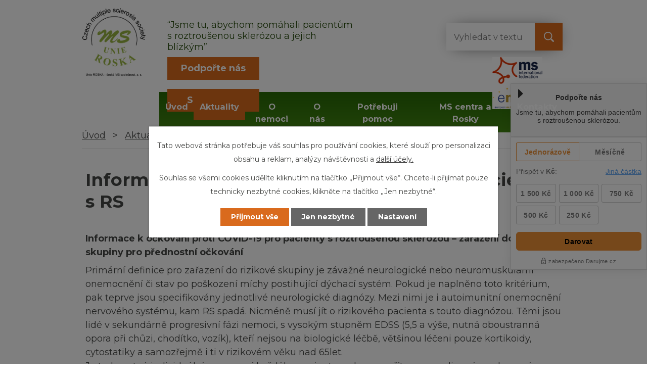

--- FILE ---
content_type: text/html; charset=utf-8
request_url: https://www.roska.eu/aktuality/informace-k-ockovani-proti-covid-19-pro-pacienty-s-roztrousenou-sklerozou
body_size: 13745
content:
<!DOCTYPE html>
<html lang="cs" data-lang-system="cs">
	<head>
<!-- Google Tag Manager -->
<script>
    window.dataLayer = window.dataLayer || [];
    function gtag(){
        dataLayer.push(arguments);
    }
    gtag("consent", "default", {
        "ad_storage": "denied",
        "ad_user_data": "denied",
        "ad_personalization": "denied",
        "analytics_storage": "denied",
        "wait_for_update": 1000
    });
    window.dataLayer.push({
        "event": "dl.ready",
        "gaid": "UA-193469252-1",
        "ga4id": "UA-193469252-1",
        "matomoid": "4868",
        "consent_state": {
            "functionality_storage": "granted",
            "ad_storage": "denied",
            "analytics_storage": "denied",
            "personalization_storage": "denied",
        }
    });
    (function(w,d,s,l,i){
        w[l]=w[l]||[];w[l].push({'gtm.start': new Date().getTime(),event:'gtm.js'});var f=d.getElementsByTagName(s)[0],
    j=d.createElement(s),dl=l!='dataLayer'?'&l='+l:'';j.async=true;j.src=
    'https://www.googletagmanager.com/gtm.js?id='+i+dl;f.parentNode.insertBefore(j,f);
    })(window,document,'script','dataLayer','GTM-TZTJ7ZQ');
</script>
<!-- End Google Tag Manager -->



		<!--[if IE]><meta http-equiv="X-UA-Compatible" content="IE=EDGE"><![endif]-->
			<meta name="viewport" content="width=device-width, initial-scale=1, user-scalable=yes">
			<meta http-equiv="content-type" content="text/html; charset=utf-8" />
			<meta name="robots" content="index,follow" />
			<meta name="author" content="Antee s.r.o." />
			<meta name="description" content="Informace k očkování proti COVID-19 pro pacienty s roztroušenou sklerózou – zařazení do rizikové skupiny pro přednostní očkování 
Primární definice pro zařazení do rizikové skupiny je závažné neurologické nebo neuromuskulární onemocnění či stav po poškození míchy postihující dýchací systém. Pokud je naplněno toto kritérium, pak teprve jsou specifikovány jednotlivé neurologické diagnózy. Mezi nimi je i autoimunitní onemocnění nervového systému, kam RS spadá. Nicméně musí jít o rizikového pacienta s touto diagnózou. Těmi jsou lidé v sekundárně progresivní fázi nemoci, s vysokým stupněm EDSS (5,5 a výše, nutná oboustranná opora při chůzi, chodítko, vozík), kteří nejsou na biologické léčbě, většinou léčeni pouze kortikoidy, cytostatiky a samozřejmě i ti v rizikovém věku nad 65let.Je tedy nutné individuální posouzení každého pacienta, nelze se opřít pouze o diagnózu, ale musí se komplexně zhodnotit celkový zdravotní stav nemocného. Většina pacientů s RS na biologické léčbě v RA formě nemoci s nízkém stupněm postižení nespadá do vysoce rizikové skupiny. Ti, kteří jsou vysoce rizikoví, kód dostanou spolu s poučením, jak s ním zacházet, zároveň musí být učiněn zápis do dokumentace pacienta, že k předání a zhodnocení stavu došlo.
 
  MUDr. Marta Vachová  primář  Neurologické oddělení  tel: +420 417519285  mobile: +420  e-mail: marta.vachova@kzcr.eu  web: www.kzcr.eu  Krajská zdravotní, a. s. - Nemocnice Teplice, o.z.  Duchcovská 53, Teplice" />
			<meta name="google-site-verification" content="FWoaZ8IAPVbnZcIML7UOixh_OdMmQAPK0eWZ7Ji_Hds" />
			<meta name="viewport" content="width=device-width, initial-scale=1, user-scalable=yes" />
<title>Informace k očkování proti COVID-19 pro pacienty s RS | Unie ROSKA, česká MS společnost, z. s.</title>

		<link rel="stylesheet" type="text/css" href="https://cdn.antee.cz/jqueryui/1.8.20/css/smoothness/jquery-ui-1.8.20.custom.css?v=2" integrity="sha384-969tZdZyQm28oZBJc3HnOkX55bRgehf7P93uV7yHLjvpg/EMn7cdRjNDiJ3kYzs4" crossorigin="anonymous" />
		<link rel="stylesheet" type="text/css" href="/style.php?nid=VlFKR0M=&amp;ver=1768399196" />
		<link rel="stylesheet" type="text/css" href="/css/libs.css?ver=1768399900" />
		<link rel="stylesheet" type="text/css" href="https://cdn.antee.cz/genericons/genericons/genericons.css?v=2" integrity="sha384-DVVni0eBddR2RAn0f3ykZjyh97AUIRF+05QPwYfLtPTLQu3B+ocaZm/JigaX0VKc" crossorigin="anonymous" />

		<script src="/js/jquery/jquery-3.0.0.min.js" ></script>
		<script src="/js/jquery/jquery-migrate-3.1.0.min.js" ></script>
		<script src="/js/jquery/jquery-ui.min.js" ></script>
		<script src="/js/jquery/jquery.ui.touch-punch.min.js" ></script>
		<script src="/js/libs.min.js?ver=1768399900" ></script>
		<script src="/js/ipo.min.js?ver=1768399889" ></script>
			<script src="/js/locales/cs.js?ver=1768399196" ></script>

			<script src='https://www.google.com/recaptcha/api.js?hl=cs&render=explicit' ></script>

		<link href="/aktuality?action=atom" type="application/atom+xml" rel="alternate" title="Aktuality">
		<link href="/jak-se-rs-leci?action=atom" type="application/atom+xml" rel="alternate" title="Jak se RS léčí">
		<link href="/leky-a-novinky-v-lecbe?action=atom" type="application/atom+xml" rel="alternate" title="Léky a novinky v léčbě">
		<link href="/rehabilitace-pro-pacienty-s-rs?action=atom" type="application/atom+xml" rel="alternate" title="Rehabilitace pro pacienty s RS">
		<link href="/psychoterapie-pro-pacienty-s-rs?action=atom" type="application/atom+xml" rel="alternate" title="Psychoterapie pro pacienty s RS">
		<link href="/konopi-v-lecbe-rs?action=atom" type="application/atom+xml" rel="alternate" title="Konopí v léčbě RS">
		<link href="/plicni-rehabilitace-u-pacientu-s-rs?action=atom" type="application/atom+xml" rel="alternate" title="Plicní rehabilitace u pacientů s RS">
		<link href="/clenstvi-mezinarodni-organizace?action=atom" type="application/atom+xml" rel="alternate" title="Členství mezinárodní organizace">
		<link href="/napsali-o-nas?action=atom" type="application/atom+xml" rel="alternate" title="Napsali o nás">
		<link href="/pribehy-a-osudy?action=atom" type="application/atom+xml" rel="alternate" title="Příběhy a osudy">
		<link href="/literarni-dila-clenu-rosky?action=atom" type="application/atom+xml" rel="alternate" title="Literární díla členů Rosky">
		<link href="/newslettery?action=atom" type="application/atom+xml" rel="alternate" title="Newslettery">
		<link href="/ergoterapie-navody?action=atom" type="application/atom+xml" rel="alternate" title="Ergoterapie - návody">
		<link href="/ke-stazeni?action=atom" type="application/atom+xml" rel="alternate" title="Ke stažení">
		<link href="/aktualni-informace?action=atom" type="application/atom+xml" rel="alternate" title="Aktuální informace">
		<link href="/socialni-oblast-sluzby?action=atom" type="application/atom+xml" rel="alternate" title="Sociální oblast / služby">
		<link href="/pomucky-pro-pacienty-s-rs-a-narok-na-uhradu?action=atom" type="application/atom+xml" rel="alternate" title="Pomůcky pro pacienty s RS a nárok na úhradu">
		<link href="/informace-pro-pecujici?action=atom" type="application/atom+xml" rel="alternate" title="Informace pro pečující">
		<link href="/poradna-socialni-oblast?action=atom" type="application/atom+xml" rel="alternate" title="Poradna sociální oblast">
		<link href="/ockovani-pacientu-s-rs?action=atom" type="application/atom+xml" rel="alternate" title="Očkování pacientů s RS">
		<link href="/uhrada-lecby?action=atom" type="application/atom+xml" rel="alternate" title="Úhrada léčby">
		<link href="/zdrava-strava?action=atom" type="application/atom+xml" rel="alternate" title="Zdravá strava">
		<link href="/pozvanky-na-akce?action=atom" type="application/atom+xml" rel="alternate" title="Pozvánky na akce">
		<link href="/aktuality-pro-kalendar?action=atom" type="application/atom+xml" rel="alternate" title="Aktuality pro kalendář">
		<link href="/zamestnavani-osob-se-zdravotnim-postizenim?action=atom" type="application/atom+xml" rel="alternate" title="Zaměstnávání osob se zdravotním postižením">
		<link href="/vstup?action=atom" type="application/atom+xml" rel="alternate" title="Vstup">
		<link href="/erasmus?action=atom" type="application/atom+xml" rel="alternate" title="ERASMUS+">
<meta name="google-site-verification" content="Kbv3v-3VXXg_8MRXvlw-LtzVBvv5yeYoeuJD06seFo0">
<link rel="preconnect" href="https://fonts.gstatic.com/" crossorigin>
<link href="https://fonts.googleapis.com/css2?family=Montserrat:ital,wght@0,400;0,700;1,400&amp;display=fallback" rel="stylesheet">
<link href="/image.php?nid=18209&amp;oid=7962370" rel="icon" type="image/png">
<link rel="shortcut icon" href="/image.php?nid=18209&amp;oid=7962370">
<link rel="preload" href="/image.php?nid=18209&amp;oid=7962392" as="image">
<script>
ipo.api.live('body', function(el) {
//posun patičky
$(el).find("#ipocopyright").insertAfter("#ipocontainer");
//třída action-button na backlink
$(el).find(".backlink").addClass("action-button");
//rozbaleni vysunovacího menu
$(function() {
$("#ribbon_toggler").click(function(e) {
$('.darujme_holder').toggleClass("active");
if($('.darujme_holder').hasClass('active')) {
$('#ribbon_toggler').attr('title', 'Skrýt');
} else {
$('#ribbon_toggler').attr('title', 'Zobrazit');
}
e.preventDefault();
});
});
});
</script>

<!-- tooltipster -->
<script type="text/javascript">
$(document).ready(function() {
$('.map_filter_holder [title]').tooltipster();
});
</script>







<script>
+function(w, d, s, u, a, b) {
w['DarujmeObject'] = u;
w[u] = w[u] || function () { (w[u].q = w[u].q || []).push(arguments) };
a = d.createElement(s); b = d.getElementsByTagName(s)[0];
a.async = 1; a.src = "https:\/\/www.darujme.cz\/assets\/scripts\/widget.js";
b.parentNode.insertBefore(a, b);
}(window, document, 'script', 'Darujme');
Darujme(1, "53nd232iegtdxd9z", 'render', "https:\/\/www.darujme.cz\/widget?token=53nd232iegtdxd9z", "270px");
</script>
<script>
ipo.api.live('body', function(el) {
$(el).find(".type-tags form span:contains('nepropsat do rss')").css( "display", "none" );
$(el).find(".type-tags ul li:contains('nepropsat do rss')").css( "display", "none" );
$(el).find("#snippet--frmviewForm-tags:contains('nepropsat do rss')").css( "display", "none" );
});
</script>


<!-- Fulltext -->
<script type="text/javascript">
$(document).ready(function(){
$(".fulltext").append($(".elasticSearchForm"));
});
</script>
<!--počítadlo-->
<script>// <![CDATA[
// Set the date we're counting down to
var countDownDate = new Date("September 13, 2025 15:37:25").getTime();
// Update the count down every 1 second
var x = setInterval(function() {
// Get today's date and time
var now = new Date().getTime();
// Find the distance between now and the count down date
var distance = countDownDate - now;
// Time calculations for days, hours, minutes and seconds
var days = Math.floor(distance / (1000 * 60 * 60 * 24));
var hours = Math.floor((distance % (1000 * 60 * 60 * 24)) / (1000 * 60 * 60));
var minutes = Math.floor((distance % (1000 * 60 * 60)) / (1000 * 60));
var seconds = Math.floor((distance % (1000 * 60)) / 1000);
// Output the result in an element with id="demo"
document.getElementById("pocitadlo").innerHTML = days + "d " + hours + "h "
+ minutes + "m " + seconds + "s ";
// If the count down is over, write some text
if (distance < 0) {
clearInterval(x);
document.getElementById("pocitadlo").innerHTML = "EXPIRED";
}
}, 1000);
// ]]></script>
<script>
$(document).ready(function(){
$(".article > h2 > a, .blog > h1, .widget-text > a").each(function() {
let html = $(this).html();
html = html.replace(/\*BR\*/g, "<br>");
$(this).html(html);
});
});
</script>
	</head>

	<body id="page7936334" class="subpage7936334"
			
			data-nid="18209"
			data-lid="CZ"
			data-oid="7936334"
			data-layout-pagewidth="1024"
			
			data-slideshow-timer="3"
			 data-ipo-article-id="537800"
						
				
				data-layout="responsive" data-viewport_width_responsive="1024"
			>
<noscript>

	<iframe src="https://www.googletagmanager.com/ns.html?id=GTM-TZTJ7ZQ"
		height="0" width="0" style="display:none;visibility:hidden">
	</iframe>
</noscript>



							<div id="snippet-cookiesConfirmation-euCookiesSnp">			<div class="cookie-choices-bg"></div>
			<div id="cookieChoiceInfo" class="cookie-choices-info template_2">
					<p>Tato webová stránka potřebuje váš souhlas pro používání cookies, které slouží pro personalizaci obsahu a reklam, analýzy návštěvnosti a 
						<a class="cookie-button more" href="https://navody.antee.cz/cookies" target="_blank">další účely.</a>
					</p>
					<p>
						Souhlas se všemi cookies udělíte kliknutím na tlačítko „Přijmout vše“. Chcete-li přijímat pouze technicky nezbytné cookies, klikněte na tlačítko „Jen nezbytné“.
					</p>
				<div class="buttons">
					<a class="cookie-button action-button ajax" id="cookieChoiceButton" rel=”nofollow” href="/aktuality/informace-k-ockovani-proti-covid-19-pro-pacienty-s-roztrousenou-sklerozou?do=cookiesConfirmation-acceptAll">Přijmout vše</a>
					<a class="cookie-button cookie-button--settings action-button ajax" rel=”nofollow” href="/aktuality/informace-k-ockovani-proti-covid-19-pro-pacienty-s-roztrousenou-sklerozou?do=cookiesConfirmation-onlyNecessary">Jen nezbytné</a>
					<a class="cookie-button cookie-button--settings action-button ajax" rel=”nofollow” href="/aktuality/informace-k-ockovani-proti-covid-19-pro-pacienty-s-roztrousenou-sklerozou?do=cookiesConfirmation-openSettings">Nastavení</a>
				</div>
			</div>
</div>				<div id="ipocontainer">

			<div class="menu-toggler">

				<span>Menu</span>
				<span class="genericon genericon-menu"></span>
			</div>

			<span id="back-to-top">

				<i class="fa fa-angle-up"></i>
			</span>

			<div id="ipoheader">

				<div class="header">
	<div class="layout-container flex-container">
		<div>
			<a href="/" class="header-logo">
				<img src="/image.php?nid=18209&amp;oid=7962392" alt="Logo">
			</a>
		</div>
		<div class="header_action flex-container">
			<div class="header_text">
				<p>“Jsme tu, abychom pomáhali pacientům s roztroušenou sklerózou a jejich blízkým”</p>
			</div>
			<div class="fulltext"></div>
			<div class="support-us">
				<a class="action-button" href="/podporte-nas">Podpořte nás
				</a>
				<a class="action-button" href="/support-us">Support us
				</a>
			</div>
			<div class="header_logos">
				<a href="https://www.msif.org/" target="_blank" rel="noopener noreferrer">
					<img src="/image.php?nid=18209&amp;oid=7962971" alt="MS international">
				</a>
				<a href="http://www.emsp.org/" target="_blank" rel="noopener noreferrer">
					<img src="/image.php?nid=18209&amp;oid=7962972" alt="EMSP">
				</a>
			</div>
		</div>
	</div>
</div>
<div class="darujme_holder active">
	<span id="ribbon_toggler" title="Zobrazit">
		<img src="/file.php?nid=18209&amp;oid=7971383" alt="šipka">
	</span>
	<div data-darujme-widget-token="53nd232iegtdxd9z">&nbsp;</div>
</div>
<div class="editace_napoveda row">
	<div class="skryty col-5-6">
		<p>
			Obrázky v šířce 800px v aktualitách
		</p>
		<p>
			Aktuality <strong>VŽDY</strong> musí mít úvodní text
		</p>
		<p>
			Pokud se nemá aktualita propisovat na FB vybrat štítek: nepropsat do rss
		</p>
		<p>
			Úvodní text je souhrn celého textu pokud nechcete dělat výtah, použijte chat GPT
		</p>
		<p style="color: red;">
			Vždy poslat testovací náhled aktuality na e-mail odkud byl požadavek zaslán: např. landova@gmail.com, roska@roska.eu nebo jitka.roska@seznam.cz (jeden z nich)</p>
		<p>
			Pokud se aktulita vkládá na více stránek, MUSÍ být rozesílání zakazané na ostatních jinak příjde aktualita dvakrát. 
		</p>
	</div>
	<div class="viditelny col-1-6">
		<p>
			Nápověda<br>editace
		</p>
	</div>
</div>			</div>

			<div id="ipotopmenuwrapper">

				<div id="ipotopmenu">
<h4 class="hiddenMenu">Horní menu</h4>
<ul class="topmenulevel1"><li class="topmenuitem1 noborder" id="ipomenu7821502"><a href="/">Úvod</a></li><li class="topmenuitem1 active" id="ipomenu7936334"><a href="/aktuality">Aktuality</a></li><li class="topmenuitem1" id="ipomenu7936336"><a href="/o-nemoci">O nemoci</a><ul class="topmenulevel2"><li class="topmenuitem2" id="ipomenu7936345"><a href="/rozpoznej-ataku">Rozpoznej ataku</a></li><li class="topmenuitem2" id="ipomenu7936347"><a href="/priznaky">Příznaky</a></li><li class="topmenuitem2" id="ipomenu9977574"><a href="/lecba-rs">Léčba RS</a></li><li class="topmenuitem2" id="ipomenu7936353"><a href="/pro-nove-diagnostikovane">Pro nově diagnostikované</a></li><li class="topmenuitem2" id="ipomenu7936356"><a href="/rehabilitace-pro-pacienty-s-rs">Rehabilitace pro pacienty s RS</a></li><li class="topmenuitem2" id="ipomenu7936410"><a href="/psychoterapie-pro-pacienty-s-rs">Psychoterapie pro pacienty s RS</a></li><li class="topmenuitem2" id="ipomenu7936411"><a href="/logopedie-pro-pacienty-s-rs">Logopedie pro pacienty s RS</a></li><li class="topmenuitem2" id="ipomenu7936414"><a href="/urologie">Urologie</a></li><li class="topmenuitem2" id="ipomenu7936419"><a href="/konopi-v-lecbe-rs">Konopí v léčbě RS</a></li><li class="topmenuitem2" id="ipomenu7936422"><a href="/plicni-rehabilitace-u-pacientu-s-rs">Plicní rehabilitace u pacientů s RS</a></li><li class="topmenuitem2" id="ipomenu7936493"><a href="/kdy-je-potreba-vyhledat-psychologa">Kdy je potřeba vyhledat psychologa</a></li><li class="topmenuitem2" id="ipomenu8180305"><a href="/domov-sv-josefa">Domov sv. Josefa</a></li><li class="topmenuitem2" id="ipomenu9865284"><a href="/unava-neviditelny-priznak-rs">Únava: neviditelný příznak RS</a></li><li class="topmenuitem2" id="ipomenu11801859"><a href="/menopauza-a-rs">Menopauza a RS</a></li></ul></li><li class="topmenuitem1" id="ipomenu7936337"><a href="/o-nas">O nás</a><ul class="topmenulevel2"><li class="topmenuitem2" id="ipomenu7936430"><a href="/historie">Historie</a></li><li class="topmenuitem2" id="ipomenu7936436"><a href="/uskutecnene-akce">Uskutečněné akce</a><ul class="topmenulevel3"><li class="topmenuitem3" id="ipomenu11171653"><a href="/rekondicni-pobyty-pobocne-spolky-2024">Rekondiční pobyty - pobočné spolky 2024</a></li><li class="topmenuitem3" id="ipomenu12167720"><a href="/rekondicni-pobyty-pobocne-spolky-2025">Rekondiční pobyty - pobočné spolky 2025</a></li></ul></li><li class="topmenuitem2" id="ipomenu8148870"><a href="/pozvanky-na-akce">Pozvánky na akce</a></li><li class="topmenuitem2" id="ipomenu7938482"><a href="/kalendar-akci">Kalendář akcí</a></li><li class="topmenuitem2" id="ipomenu7936443"><a href="/clenstvi-mezinarodni-organizace">Členství mezinárodní organizace</a><ul class="topmenulevel3"><li class="topmenuitem3" id="ipomenu11653810"><a href="/erasmus">ERASMUS+</a></li></ul></li><li class="topmenuitem2" id="ipomenu7936446"><a href="/napsali-o-nas">Napsali o nás</a></li><li class="topmenuitem2" id="ipomenu7936461"><a href="/pribehy-a-osudy">Příběhy a osudy</a></li><li class="topmenuitem2" id="ipomenu7936466"><a href="/literarni-dila-clenu-rosky">Literární díla členů Rosky</a></li><li class="topmenuitem2" id="ipomenu8828700"><a href="/ehp-fondy">EHP fondy</a><ul class="topmenulevel3"><li class="topmenuitem3" id="ipomenu10916750"><a href="/file.php?nid=18209&amp;oid=10916752" target="_top">CHUŤOVÁ INSPIRACE z Česka a Norska pro pacienty s RS</a></li><li class="topmenuitem3" id="ipomenu10783706"><a href="/brozuru-roskari-inspirativni-pribehy">Brožuru ROSKAŘI - inspirativní příběhy</a></li><li class="topmenuitem3" id="ipomenu9550612"><a href="/vedouci-unie-roska-a-pobocnych-spolku-se-vzdelavali-v-oblasti-legislativy-a-prace-s-medii">Vedoucí Unie ROSKA a pobočných spolků se vzdělávali v oblasti legislativy a práce s médii</a></li><li class="topmenuitem3" id="ipomenu8966341"><a href="/zijeme-s-roztrousenou-sklerozou">Žijeme s roztroušenou sklerózou</a></li><li class="topmenuitem3" id="ipomenu9550627"><a href="/tiskova-konference-k-projektu-a-ke-30-vyroci-samostatnosti-unie-roska">Tisková konference k projektu a ke 30. výročí samostatnosti Unie ROSKA</a></li><li class="topmenuitem3" id="ipomenu9550648"><a href="/aktuality/basketbalista-ma-roztrousenou-sklerozu-ani-lekari-mi-moc-nerekli-vzpomina-idnescz" target="_top">Napsali o nás: článek o Unii ROSKA na www.idnes.cz</a></li><li class="topmenuitem3" id="ipomenu9550659"><a href="/vedouci-unie-roska-a-pobocnych-spolku-se-vzdelavali-v-manazerskych-kompetencich">Vedoucí Unie ROSKA a pobočných spolků se vzdělávali v manažerských kompetencích</a></li><li class="topmenuitem3" id="ipomenu9550670"><a href="/aktuality/druhy-klik-pro-rosku-mame-novy-televizni-klip-pomahejte-s-nami" target="_top">Nový osvětový klip Unie ROSKA vysílala Česká televize</a></li><li class="topmenuitem3" id="ipomenu9550900"><a href="/zprava-z-cesty-za-norskym-partnerem">Zpráva z cesty za norským partnerem</a></li><li class="topmenuitem3" id="ipomenu10404587"><a href="/aktuality/natocili-jsme-nova-videa-o-cinnosti-unie-roska-a-o-roztrousene-skleroze" target="_top">Natočili jsme nová videa o činnosti Unie ROSKA a o roztroušené skleróze</a></li><li class="topmenuitem3" id="ipomenu10404591"><a href="/aktuality/sportovci-navzdory-nemoci-o-roskiade-napsali-na-idnescz" target="_top">Sportovci navzdory nemoci: o Roskiádě napsali na idnes.cz</a></li><li class="topmenuitem3" id="ipomenu10732406"><a href="/bilateralni-spoluprace">Bilaterální spolupráce</a></li><li class="topmenuitem3" id="ipomenu10765113"><a href="/novou-tvari-unie-roska-se-stala-milena-steinmasslova">Novou tváří Unie ROSKA se stala Milena Steinmasslová.</a></li><li class="topmenuitem3" id="ipomenu10805658"><a href="/hodnotici-zprava-z-navstevy-norskeho-partnera-v-cr">Hodnotící zpráva z návštěvy norského partnera v ČR</a></li></ul></li><li class="topmenuitem2" id="ipomenu7936471"><a href="/newslettery">Newslettery</a></li><li class="topmenuitem2" id="ipomenu8866634"><a href="/norway-grants">EEA Grants</a><ul class="topmenulevel3"><li class="topmenuitem3" id="ipomenu9550926"><a href="/trip-report-on-the-norwegian-partner">Trip report on the Norwegian partner</a></li><li class="topmenuitem3" id="ipomenu10732462"><a href="/bilateral-cooperation">Bilateral cooperation</a></li></ul></li><li class="topmenuitem2" id="ipomenu7936474"><a href="/ergoterapie-navody">Ergoterapie - návody</a></li><li class="topmenuitem2" id="ipomenu8487697"><a href="/statutarni-organ-organizacni-struktura">Statutární orgán a organizační struktura</a></li><li class="topmenuitem2" id="ipomenu7936477"><a href="/ke-stazeni">Ke stažení</a></li><li class="topmenuitem2" id="ipomenu7971490"><a href="/uzitecne-odkazy">Užitečné odkazy</a></li><li class="topmenuitem2" id="ipomenu8033769"><a href="/rosky-a-ms-centra-se-predstavuji">Rosky a MS centra se představují</a></li><li class="topmenuitem2" id="ipomenu8443470"><a href="https://roska.eu/file.php?nid=18209&amp;oid=8695980" target="_blank">Strategický plán Unie ROSKA</a></li><li class="topmenuitem2" id="ipomenu10007266"><a href="/vyrocni-zpravy-a-ucetni-zaverky">Výroční zprávy a účetní závěrky</a></li><li class="topmenuitem2" id="ipomenu10223921"><a href="/podporte-nas">Podpořte nás</a></li><li class="topmenuitem2" id="ipomenu12143970"><a href="/support-us">Support us</a></li><li class="topmenuitem2" id="ipomenu10340979"><a href="/clenska-sekce">Členská sekce</a><ul class="topmenulevel3"><li class="topmenuitem3" id="ipomenu10340973"><a href="/vstup">Vstup</a><ul class="topmenulevel4"><li class="topmenuitem4" id="ipomenu12300963"><a href="/galerie">Galerie</a></li></ul></li></ul></li><li class="topmenuitem2" id="ipomenu12252324"><a href="/casopis-zijeme-s-rs">Časopis Žijeme s RS</a></li><li class="topmenuitem2" id="ipomenu12269746"><a href="/galerie-fotografie">Galerie - Fotografie</a></li></ul></li><li class="topmenuitem1" id="ipomenu7936339"><a href="/potrebuji-pomoc">Potřebuji pomoc</a><ul class="topmenulevel2"><li class="topmenuitem2" id="ipomenu7936478"><a href="/aktualni-informace">Aktuální informace</a></li><li class="topmenuitem2" id="ipomenu12485258"><a href="/rezervace-terminu-poradna">Rezervace termínu poradna</a></li><li class="topmenuitem2" id="ipomenu7936479"><a href="/socialni-oblast-sluzby">Sociální oblast / služby</a></li><li class="topmenuitem2" id="ipomenu7936481"><a href="/informace-pro-pecujici">Informace pro pečující</a></li><li class="topmenuitem2" id="ipomenu7936482"><a href="/poradna-socialni-oblast">Poradna sociální oblast</a></li><li class="topmenuitem2" id="ipomenu7936485"><a href="/poradna-lekare">Poradna lékaře</a></li><li class="topmenuitem2" id="ipomenu7936488"><a href="/ockovani-pacientu-s-rs">Očkování pacientů s RS</a></li><li class="topmenuitem2" id="ipomenu7983208"><a href="/zdrava-strava">Zdravá strava</a></li><li class="topmenuitem2" id="ipomenu7970469"><a href="/prava-pacientu">Práva pacientů</a></li><li class="topmenuitem2" id="ipomenu8356733"><a href="/zamestnavani-osob-se-zdravotnim-postizenim">Zaměstnávání osob se zdravotním postižením</a></li><li class="topmenuitem2" id="ipomenu11127771"><a href="/krizova-situace-a-kde-hledat-pomoc">Krizová situace a kde hledat pomoc</a></li></ul></li><li class="topmenuitem1" id="ipomenu7936342"><a href="/ms-centra-a-rosky">MS centra a Rosky</a></li><li class="topmenuitem1" id="ipomenu7936274"><a href="/kontakty">Kontakty</a></li></ul>
					<div class="cleartop"></div>
				</div>
			</div>
			<div id="ipomain">
				<div class="elasticSearchForm elasticSearch-container" id="elasticSearch-form-11121451" >
	<h4 class="newsheader">Fulltextové vyhledávání 2.0</h4>
	<div class="newsbody">
<form action="/aktuality/informace-k-ockovani-proti-covid-19-pro-pacienty-s-roztrousenou-sklerozou?do=mainSection-elasticSearchForm-11121451-form-submit" method="post" id="frm-mainSection-elasticSearchForm-11121451-form">
<label hidden="" for="frmform-q">Fulltextové vyhledávání</label><input type="text" placeholder="Vyhledat v textu" autocomplete="off" name="q" id="frmform-q" value=""> 			<input type="submit" value="Hledat" class="action-button">
			<div class="elasticSearch-autocomplete"></div>
</form>
	</div>
</div>

<script >

	app.index.requireElasticSearchAutocomplete('frmform-q', "\/fulltextove-vyhledavani-20?do=autocomplete");
</script>
<div class="data-aggregator-calendar" id="data-aggregator-calendar-7938482">
	<h4 class="newsheader">Kalendář akcí</h4>
	<div class="newsbody">
<div id="snippet-mainSection-dataAggregatorCalendar-7938482-cal"><div class="blog-cal ui-datepicker-inline ui-datepicker ui-widget ui-widget-content ui-helper-clearfix ui-corner-all">
	<div class="ui-datepicker-header ui-widget-header ui-helper-clearfix ui-corner-all">
		<a class="ui-datepicker-prev ui-corner-all ajax" href="/aktuality/informace-k-ockovani-proti-covid-19-pro-pacienty-s-roztrousenou-sklerozou?mainSection-dataAggregatorCalendar-7938482-date=202512&amp;do=mainSection-dataAggregatorCalendar-7938482-reload" title="Předchozí měsíc">
			<span class="ui-icon ui-icon-circle-triangle-w">Předchozí</span>
		</a>
		<a class="ui-datepicker-next ui-corner-all ajax" href="/aktuality/informace-k-ockovani-proti-covid-19-pro-pacienty-s-roztrousenou-sklerozou?mainSection-dataAggregatorCalendar-7938482-date=202602&amp;do=mainSection-dataAggregatorCalendar-7938482-reload" title="Následující měsíc">
			<span class="ui-icon ui-icon-circle-triangle-e">Následující</span>
		</a>
		<div class="ui-datepicker-title">Leden 2026</div>
	</div>
	<table class="ui-datepicker-calendar">
		<thead>
			<tr>
				<th title="Pondělí">P</th>
				<th title="Úterý">Ú</th>
				<th title="Středa">S</th>
				<th title="Čtvrtek">Č</th>
				<th title="Pátek">P</th>
				<th title="Sobota">S</th>
				<th title="Neděle">N</th>
			</tr>

		</thead>
		<tbody>
			<tr>

				<td>

						<span class="tooltip ui-state-default ui-datepicker-other-month">29</span>
				</td>
				<td>

						<span class="tooltip ui-state-default ui-datepicker-other-month">30</span>
				</td>
				<td>

						<span class="tooltip ui-state-default ui-datepicker-other-month">31</span>
				</td>
				<td>

						<span class="tooltip ui-state-default day-off holiday" title="Nový rok">1</span>
				</td>
				<td>

						<span class="tooltip ui-state-default">2</span>
				</td>
				<td>

						<span class="tooltip ui-state-default saturday day-off">3</span>
				</td>
				<td>

						<span class="tooltip ui-state-default sunday day-off">4</span>
				</td>
			</tr>
			<tr>

				<td>

						<span class="tooltip ui-state-default">5</span>
				</td>
				<td>

						<span class="tooltip ui-state-default">6</span>
				</td>
				<td>

					<a data-tooltip-content="#tooltip-content-calendar-20260107-7938482" class="tooltip ui-state-default" href="/pozvanky-na-akce/roska-praha-vas-zve-na-procvicovani-pameti-a-kognitivnich-funkci-2026" title="Roska Praha vás zve na procvičování paměti a kognitivních funkcí">7</a>
					<div class="tooltip-wrapper">
						<div id="tooltip-content-calendar-20260107-7938482">
							<div>Roska Praha vás zve na procvičování paměti a kognitivních funkcí</div>
						</div>
					</div>
				</td>
				<td>

						<span class="tooltip ui-state-default">8</span>
				</td>
				<td>

						<span class="tooltip ui-state-default">9</span>
				</td>
				<td>

						<span class="tooltip ui-state-default saturday day-off">10</span>
				</td>
				<td>

						<span class="tooltip ui-state-default sunday day-off">11</span>
				</td>
			</tr>
			<tr>

				<td>

						<span class="tooltip ui-state-default">12</span>
				</td>
				<td>

						<span class="tooltip ui-state-default">13</span>
				</td>
				<td>

					<a data-tooltip-content="#tooltip-content-calendar-20260114-7938482" class="tooltip ui-state-default" href="/pozvanky-na-akce/roska-praha-vas-zve-na-ergoterapie-arteterapie-2026" title="Roska Praha vás zve na  Ergoterapie, arteterapie">14</a>
					<div class="tooltip-wrapper">
						<div id="tooltip-content-calendar-20260114-7938482">
							<div>Roska Praha vás zve na  Ergoterapie, arteterapie</div>
						</div>
					</div>
				</td>
				<td>

						<span class="tooltip ui-state-default">15</span>
				</td>
				<td>

						<span class="tooltip ui-state-default">16</span>
				</td>
				<td>

						<span class="tooltip ui-state-default saturday day-off">17</span>
				</td>
				<td>

						<span class="tooltip ui-state-default sunday day-off">18</span>
				</td>
			</tr>
			<tr>

				<td>

						<span class="tooltip ui-state-default">19</span>
				</td>
				<td>

						<span class="tooltip ui-state-default">20</span>
				</td>
				<td>

					<a data-tooltip-content="#tooltip-content-calendar-20260121-7938482" class="tooltip ui-state-default ui-state-highlight ui-state-active" href="/kalendar-akci?date=2026-01-21" title="Roska Hradec Králové vás zve na procvičování jemné motoriky,Roska Praha vás zve na  Ergoterapie, arteterapie">21</a>
					<div class="tooltip-wrapper">
						<div id="tooltip-content-calendar-20260121-7938482">
							<div>Roska Hradec Králové vás zve na procvičování jemné motoriky</div>
							<div>Roska Praha vás zve na  Ergoterapie, arteterapie</div>
						</div>
					</div>
				</td>
				<td>

						<span class="tooltip ui-state-default">22</span>
				</td>
				<td>

						<span class="tooltip ui-state-default">23</span>
				</td>
				<td>

						<span class="tooltip ui-state-default saturday day-off">24</span>
				</td>
				<td>

						<span class="tooltip ui-state-default sunday day-off">25</span>
				</td>
			</tr>
			<tr>

				<td>

						<span class="tooltip ui-state-default">26</span>
				</td>
				<td>

						<span class="tooltip ui-state-default">27</span>
				</td>
				<td>

						<span class="tooltip ui-state-default">28</span>
				</td>
				<td>

						<span class="tooltip ui-state-default">29</span>
				</td>
				<td>

						<span class="tooltip ui-state-default">30</span>
				</td>
				<td>

						<span class="tooltip ui-state-default saturday day-off">31</span>
				</td>
				<td>

						<span class="tooltip ui-state-default sunday day-off ui-datepicker-other-month">1</span>
				</td>
			</tr>
		</tbody>
	</table>
</div>
</div>	</div>
</div>

				<div id="ipomainframe">
					<div id="ipopage">
<div id="iponavigation">
	<h5 class="hiddenMenu">Drobečková navigace</h5>
	<p>
			<a href="/">Úvod</a> <span class="separator">&gt;</span>
			<a href="/aktuality">Aktuality</a> <span class="separator">&gt;</span>
			<span class="currentPage">Informace k očkování proti COVID-19 pro pacienty s RS</span>
	</p>

</div>
						<div class="ipopagetext">
							<div class="blog view-detail content">
								
								<h1>Informace k očkování proti COVID-19 pro pacienty s RS</h1>

<div id="snippet--flash"></div>
								
																	

<hr class="cleaner">




<hr class="cleaner">

<div class="article">
	

	<div class="paragraph text clearfix">
<p><strong>Informace k očkování proti COVID-19 pro pacienty s roztroušenou sklerózou – zařazení do rizikové skupiny pro přednostní očkování </strong></p>
<p>Primární definice pro zařazení do rizikové skupiny je závažné neurologické nebo neuromuskulární onemocnění či stav po poškození míchy postihující dýchací systém. Pokud je naplněno toto kritérium, pak teprve jsou specifikovány jednotlivé neurologické diagnózy. Mezi nimi je i autoimunitní onemocnění nervového systému, kam RS spadá. Nicméně musí jít o rizikového pacienta s touto diagnózou. Těmi jsou lidé v sekundárně progresivní fázi nemoci, s vysokým stupněm EDSS (5,5 a výše, nutná oboustranná opora při chůzi, chodítko, vozík), kteří nejsou na biologické léčbě, většinou léčeni pouze kortikoidy, cytostatiky a samozřejmě i ti v rizikovém věku nad 65let.<br>Je tedy nutné individuální posouzení každého pacienta, nelze se opřít pouze o diagnózu, ale musí se komplexně zhodnotit celkový zdravotní stav nemocného. Většina pacientů s RS na biologické léčbě v RA formě nemoci s nízkém stupněm postižení nespadá do vysoce rizikové skupiny. Ti, kteří jsou vysoce rizikoví, kód dostanou spolu s poučením, jak s ním zacházet, zároveň musí být učiněn zápis do dokumentace pacienta, že k předání a zhodnocení stavu došlo.</p>
<p> </p>
<p><img src="/image.php?nid=18209&amp;oid=8140182&amp;width=611&amp;height=79" alt="logo cprs.png" width="611" height="79"><br> <br><strong> MUDr. Marta Vachová</strong> <br> primář <br> Neurologické oddělení <br> tel: <a href="tel:417519285">+420 417519285 </a><br> mobile: +420 <br> e-mail: <a href="mailto:marta.vachova@kzcr.eu%20">marta.vachova@kzcr.eu </a><br> web: <a href="https://www.kzcr.eu/" target="_blank" rel="noopener noreferrer">www.kzcr.eu </a><br> Krajská zdravotní, a. s. - Nemocnice Teplice, o.z. <br> Duchcovská 53, Teplice</p>	</div>
		
<div id="snippet--images"><div class="images clearfix">

	</div>
</div>


<div id="snippet--uploader"></div>			<div class="article-footer">
													<div class="published"><span>Publikováno:</span> 7. 4. 2021 23:35</div>

					</div>
	
</div>

<hr class="cleaner">
<div class="content-paginator clearfix">
	<span class="linkprev">
		<a href="/aktuality/osetrovne-aktualne-zavedeni-rotacni-vyuky">

			<span class="linkprev-chevron">
				<i class="fa fa-angle-left"></i>
			</span>
			<span class="linkprev-text">
				<span class="linkprev-title">Ošetřovné aktuálně:…</span>
				<span class="linkprev-date">Publikováno: 13. 4. 2021 9:27</span>
			</span>
		</a>
	</span>
	<span class="linkback">
		<a href='/aktuality'>
			<span class="linkback-chevron">
				<i class="fa fa-undo"></i>
			</span>
			<span class="linkback-text">
				<span>Zpět na přehled</span>
			</span>
		</a>
	</span>
	<span class="linknext">
		<a href="/aktuality/mezinarodni-den-roztrousene-sklerozy-ms-day">

			<span class="linknext-chevron">
				<i class="fa fa-angle-right"></i>
			</span>
			<span class="linknext-text">
				<span class="linknext-title">Mezinárodní den…</span>
				<span class="linknext-date">Publikováno: 6. 4. 2021 18:05</span>
			</span>
		</a>
	</span>
</div>

		
															</div>
						</div>
					</div>


					

					

					<div class="hrclear"></div>
					<div id="ipocopyright">
<div class="copyright">
	<div class="page_footer">
	<div class="layout-container padding">
		<h2 style="width: 100%;">Unie ROSKA - česká MS společnost, z. s.</h2>
		<div class="flex-container">
			<div class="left_col flex-container">
				<p>IČ: 45768889</p>
				<p class="address">Křižíkova 167/50, <span>186 00 Praha 8 Karlín</span></p>
				<p>Spisová značka: L 3530 vedená u Městského soudu v Praze</p>
				<p class="mail"><a href="mailto:roska@roska.eu">roska@roska.eu</a></p>
			</div>
			<div class="right_col">
				<p>
					<a href="https://www.facebook.com/UnieROSKA/" target="_blank" rel="noopener noreferrer">
						<span class="facebook">
							<span class="icon_holder">
								<img src="/image.php?nid=18209&amp;oid=7965906" alt="Facebook">
							</span>
							<span class="text_holder">Facebook</span>
						</span>
					</a>
				</p>
				<div class="support-us-bottom">
					<p>
						<span>
							<a class="action-button" href="/podporte-nas">Podpořte nás
							</a>
						</span>
					</p>
				</div>
			</div>
		</div>
	</div>
</div>
<div class="row antee">
	<div class="layout-container padding">© 2026 Unie ROSKA - česká MS společnost, z. s., <a href="mailto:roska@roska.eu">Kontaktovat webmastera</a><br>ANTEE s.r.o. - <a href="https://www.antee.cz" rel="nofollow">Tvorba webových stránek</a>, Redakční systém IPO</div>
</div>
</div>
					</div>
					<div id="ipostatistics">
<script >
	var _paq = _paq || [];
	_paq.push(['disableCookies']);
	_paq.push(['trackPageView']);
	_paq.push(['enableLinkTracking']);
	(function() {
		var u="https://matomo.antee.cz/";
		_paq.push(['setTrackerUrl', u+'piwik.php']);
		_paq.push(['setSiteId', 4868]);
		var d=document, g=d.createElement('script'), s=d.getElementsByTagName('script')[0];
		g.defer=true; g.async=true; g.src=u+'piwik.js'; s.parentNode.insertBefore(g,s);
	})();
</script>
<script >
	$(document).ready(function() {
		$('a[href^="mailto"]').on("click", function(){
			_paq.push(['setCustomVariable', 1, 'Click mailto','Email='+this.href.replace(/^mailto:/i,'') + ' /Page = ' +  location.href,'page']);
			_paq.push(['trackGoal', 8]);
			_paq.push(['trackPageView']);
		});

		$('a[href^="tel"]').on("click", function(){
			_paq.push(['setCustomVariable', 1, 'Click telefon','Telefon='+this.href.replace(/^tel:/i,'') + ' /Page = ' +  location.href,'page']);
			_paq.push(['trackPageView']);
		});
	});
</script>
					</div>

					<div id="ipofooter">
						
					</div>
				</div>
			</div>
		</div>
	</body>
</html>


--- FILE ---
content_type: image/svg+xml
request_url: https://www.roska.eu/file.php?nid=18209&oid=7971383
body_size: 184
content:
<svg aria-hidden="true" focusable="false" data-prefix="fas" data-icon="caret-left" class="svg-inline--fa fa-caret-left fa-w-6" role="img" xmlns="http://www.w3.org/2000/svg" viewBox="0 0 192 512">
    <path fill="#333" d="M192 127.338v257.324c0 17.818-21.543 26.741-34.142 14.142L29.196 270.142c-7.81-7.81-7.81-20.474 0-28.284l128.662-128.662c12.599-12.6 34.142-3.676 34.142 14.142z"></path>
</svg>
